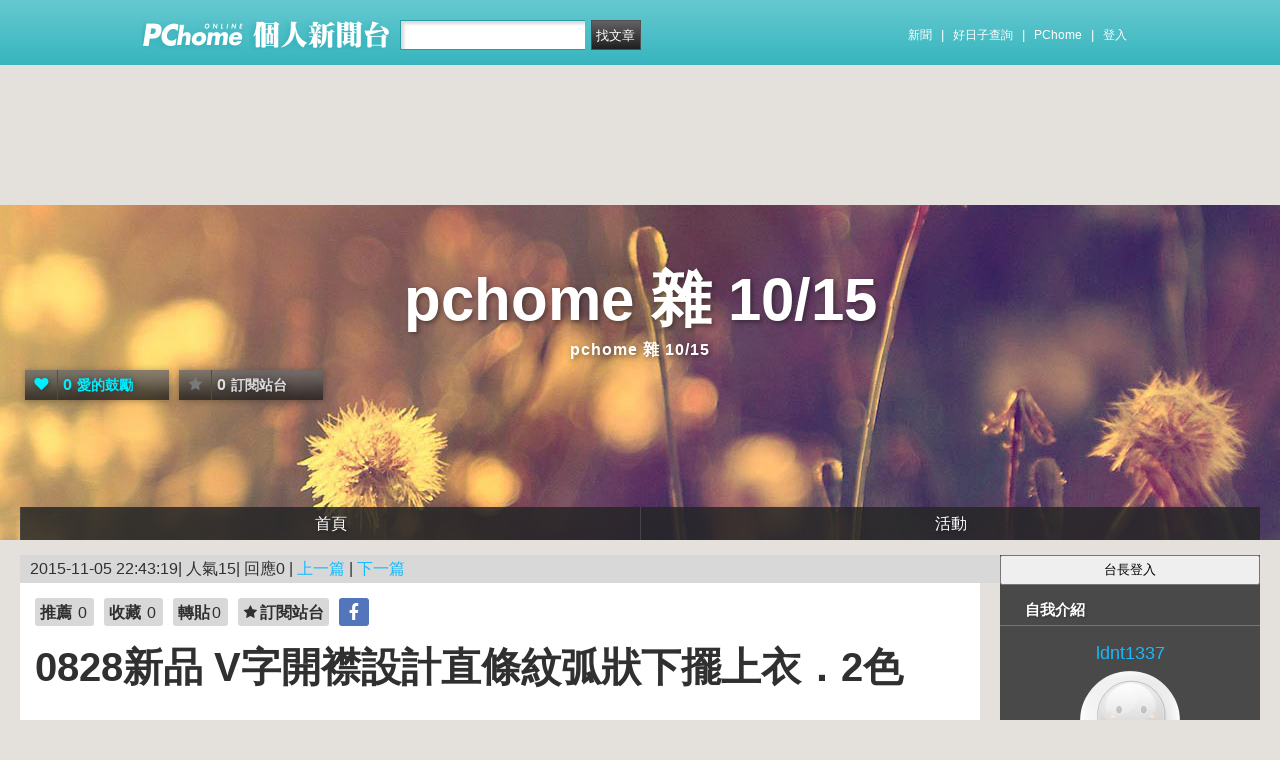

--- FILE ---
content_type: text/html; charset=utf-8
request_url: https://www.google.com/recaptcha/api2/aframe
body_size: 268
content:
<!DOCTYPE HTML><html><head><meta http-equiv="content-type" content="text/html; charset=UTF-8"></head><body><script nonce="sAUCoM8vQL56twcRX7LPYw">/** Anti-fraud and anti-abuse applications only. See google.com/recaptcha */ try{var clients={'sodar':'https://pagead2.googlesyndication.com/pagead/sodar?'};window.addEventListener("message",function(a){try{if(a.source===window.parent){var b=JSON.parse(a.data);var c=clients[b['id']];if(c){var d=document.createElement('img');d.src=c+b['params']+'&rc='+(localStorage.getItem("rc::a")?sessionStorage.getItem("rc::b"):"");window.document.body.appendChild(d);sessionStorage.setItem("rc::e",parseInt(sessionStorage.getItem("rc::e")||0)+1);localStorage.setItem("rc::h",'1769061902323');}}}catch(b){}});window.parent.postMessage("_grecaptcha_ready", "*");}catch(b){}</script></body></html>